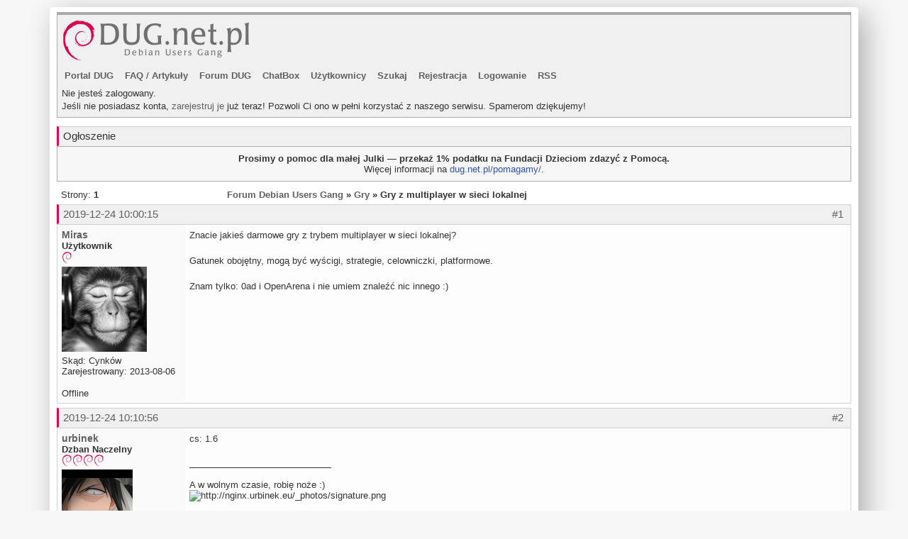

--- FILE ---
content_type: text/html; charset=UTF-8
request_url: https://forum.dug.net.pl/viewtopic.php?pid=334846
body_size: 9979
content:
<!DOCTYPE html PUBLIC "-//W3C//DTD XHTML 1.0 Strict//EN" "http://www.w3.org/TR/xhtml1/DTD/xhtml1-strict.dtd">
<html xmlns="http://www.w3.org/1999/xhtml" dir="ltr">
<head>
    
    <meta name="viewport" content="width=device-width, initial-scale=1, shrink-to-fit=no">

    <meta http-equiv="expires" content="0">
    <meta http-equiv="cache-control" content="no-store, no-cache, must-revalidate">
    <meta http-equiv="cache-control" content="post-check=0, pre-check=0">
    <meta http-equiv="pragma" content="no-cache">

    <link rel="stylesheet" href="/assets/bs/css/bootstrap.min.css" integrity="sha384-ggOyR0iXCbMQv3Xipma34MD+dH/1fQ784/j6cY/iJTQUOhcWr7x9JvoRxT2MZw1T" crossorigin="anonymous">
    <script src="/assets/jquery/jquery-3.3.1.min.js" crossorigin="anonymous"></script>
    <script src="/assets/popper/popper.min.js"  crossorigin="anonymous"></script>
    <script src="/assets/bs/js/bootstrap.min.js" crossorigin="anonymous"></script>
    <link title="RSS" href="/rss.php" type="application/rss+xml" rel="alternate" />
    <link rel="shortcut icon" href="/favicon.ico" type="image/x-icon" />
    <meta http-equiv="Content-Type" content="text/html; charset=utf-8" />


<title>Gry z multiplayer w sieci lokalnej - Forum Debian Users Gang</title>

<!-- Google tag (gtag.js) -->
<script async src="https://www.googletagmanager.com/gtag/js?id=G-V779Q24G08"></script>
<script>
  window.dataLayer = window.dataLayer || [];
  function gtag(){dataLayer.push(arguments);}
  gtag('js', new Date());

  gtag('config', 'G-V779Q24G08');
</script>

<link rel="stylesheet" type="text/css" href="style/dug.css" />


<script type="text/javascript" src="/include/lib/js/markread.js"></script>


</head>
<body>
<div class="container main">
<div id="punwrap" class="punwrap">
<div id="punviewtopic" class="pun">

<div id="brdheader" class="block">
	<div class="box">
		<div id="brdtitle" class="inbox">
			<a style="text-decoration: none" href="index.php" title="Forum Debian Users Gang"><h1><span>Forum Debian Users Gang</span></h1></a>
			<a style="text-decoration: none" href="index.php" title="Forum Debian Users Gang"><p><span>Polskie forum dyskusyjne miłośników dystrybucji Debian GNU/Linux</span></p></a>
		</div>
		<div id="brdmenu" class="inbox">
			<ul>
				<li id="navextra1"><a href="https://dug.net.pl/" title="Debian Users Gang - Polski portal Debiana">Portal DUG</a></li>
				<li id="navextra2"><a href="https://dug.net.pl/faq/" title="Debian Users Gang - krótkie porady">FAQ</a> / <a href="https://dug.net.pl/artykuly/" title="Debian Users Gang - Dďż˝uďż˝sze artykuďż˝y">Artykuły</a></li>
				<li id="navindex"><a href="index.php">Forum DUG</a></li>
				<li id="navextra3"><a href="https://forum.dug.net.pl/chatbox.php">ChatBox</a></li>
				<li id="navuserlist"><a href="userlist.php">Użytkownicy</a></li>
				<li id="navsearch"><a href="search.php">Szukaj</a></li>
				<li id="navregister"><a href="register.php">Rejestracja</a></li>
				<li id="navlogin"><a href="login.php">Logowanie</a></li>
				<li id="navextra4"><a href="https://forum.dug.net.pl/rss.php">RSS</a></li>
			</ul>
		</div>
		<div id="brdwelcome" class="inbox">
			<p>Nie jesteś zalogowany.<br />Jeśli nie posiadasz konta, <a href="/register.php">zarejestruj je</a> już teraz! Pozwoli Ci ono w pełni korzystać z naszego serwisu. Spamerom dziękujemy!</p>
		</div>
	</div>
</div>
		
<div id="announce" class="block">
	<h2><span>Ogłoszenie</span></h2>
	<div class="box">
		<div class="inbox">
			<div><p style="text-align: center"><strong>Prosimy o pomoc dla małej Julki &mdash; przekaż 1% podatku na Fundacji Dzieciom zdazyć z Pomocą.</strong><br />Więcej informacji na <a href="https://dug.net.pl/pomagamy/">dug.net.pl/pomagamy/</a>.</p></div>
		</div>
	</div>
</div>

<div class="linkst">
	<div class="inbox">
		<p class="pagelink conl">Strony: <strong>1</strong></p>
		<p class="postlink conr">&nbsp;</p>
		<ul><li><a href="index.php">Forum Debian Users Gang</a></li><li>&nbsp;&raquo;&nbsp;<a href="viewforum.php?id=17">Gry</a></li><li>&nbsp;&raquo;&nbsp;Gry z multiplayer w sieci lokalnej</li></ul>
		<div class="clearer"></div>
	</div>
</div>

<div id="p326251" class="blockpost rowodd firstpost">
	
	<h2> <span><span class="conr">#1&nbsp;
	
	</span><a href="viewtopic.php?pid=326251#p326251">2019-12-24 10:00:15</a></span></h2>
	
	<div class="d-sm-none">
	<h2>
	    &nbsp; <strong><a href="profile.php?id=10063">Miras</a></strong> - <img src="/img/pip.png" class="wirek" alt="" /> Użytkownik</strong>
	</h2>
	</div>

	<div class="box">
		<div class="inbox">
			<div class="postleft d-none d-sm-block">
				<dl>
					<dt><strong><a href="profile.php?id=10063">Miras</a></strong></dt>
					<dd class="usertitle"><strong>Użytkownik</strong></dd>
					<dd class="usertitle"><img src="/img/pip.png" class="wirek" alt="" /></dd>
					<dd class="postavatar"><img src="img/avatars/10063.jpg" width="120" height="120" alt="" /></dd>
					<dd>Skąd: Cynków</dd>
					<dd>Zarejestrowany: 2013-08-06</dd>
				</dl>
			</div>
			<div class="postright">
				<h3>Gry z multiplayer w sieci lokalnej</h3>
				<div class="postmsg">
					<p>Znacie jakieś darmowe gry z trybem multiplayer w sieci lokalnej? <br /><br />Gatunek obojętny, mogą być wyścigi, strategie, celowniczki, platformowe.<br /><br />Znam tylko: 0ad i OpenArena i nie umiem znaleźć nic innego :)</p>
				</div>
			</div>
			<div class="clearer"></div>
			<div class="postfootleft"><p>Offline</p></div>
			<div class="postfootright"><div>&nbsp;</div></div>
		</div>
	</div>
</div>

<div id="p326252" class="blockpost roweven">
	
	<h2> <span><span class="conr">#2&nbsp;
	
	</span><a href="viewtopic.php?pid=326252#p326252">2019-12-24 10:10:56</a></span></h2>
	
	<div class="d-sm-none">
	<h2>
	    &nbsp; <strong><a href="profile.php?id=4215">urbinek</a></strong> - <img src="/img/pip.png" class="wirek" alt="" /><img src="/img/pip.png" class="wirek" alt="" /><img src="/img/pip.png" class="wirek" alt="" /><img src="/img/pip.png" class="wirek" alt="" /> Dzban Naczelny</strong>
	</h2>
	</div>

	<div class="box">
		<div class="inbox">
			<div class="postleft d-none d-sm-block">
				<dl>
					<dt><strong><a href="profile.php?id=4215">urbinek</a></strong></dt>
					<dd class="usertitle"><strong>Dzban Naczelny</strong></dd>
					<dd class="usertitle"><img src="/img/pip.png" class="wirek" alt="" /><img src="/img/pip.png" class="wirek" alt="" /><img src="/img/pip.png" class="wirek" alt="" /><img src="/img/pip.png" class="wirek" alt="" /></dd>
					<dd class="postavatar"><img src="img/avatars/4215.jpg" width="100" height="100" alt="" /></dd>
					<dd>Skąd: Sosnowiec</dd>
					<dd>Zarejestrowany: 2009-10-01</dd>
					<dd class="usercontacts"><a href= "http://urbinek.eu" target="_blank">Serwis</a></dd>
				</dl>
			</div>
			<div class="postright">
				<h3> Re: Gry z multiplayer w sieci lokalnej</h3>
				<div class="postmsg">
					<p>cs: 1.6</p>
				</div>
				<div class="postsignature"><hr />A w wolnym czasie, robię noże :)<br /><img class="sigimage" src="http://nginx.urbinek.eu/_photos/signature.png" alt="http://nginx.urbinek.eu/_photos/signature.png" /></div>
			</div>
			<div class="clearer"></div>
			<div class="postfootleft"><p>Offline</p></div>
			<div class="postfootright"><div>&nbsp;</div></div>
		</div>
	</div>
</div>

<div id="p326254" class="blockpost rowodd">
	
	<h2> <span><span class="conr">#3&nbsp;
	
	</span><a href="viewtopic.php?pid=326254#p326254">2019-12-24 13:34:46</a></span></h2>
	
	<div class="d-sm-none">
	<h2>
	    &nbsp; <strong><a href="profile.php?id=2944">Jacekalex</a></strong> - <img src="/img/pip.png" class="wirek" alt="" /><img src="/img/pip.png" class="wirek" alt="" /><img src="/img/pip.png" class="wirek" alt="" /><img src="/img/pip.png" class="wirek" alt="" /><img src="/img/pip.png" class="wirek" alt="" /><img src="/img/pip.png" class="wirek" alt="" /><img src="/img/pip.png" class="wirek" alt="" /><img src="/img/pip.png" class="wirek" alt="" /> Podobno człowiek...;)</strong>
	</h2>
	</div>

	<div class="box">
		<div class="inbox">
			<div class="postleft d-none d-sm-block">
				<dl>
					<dt><strong><a href="profile.php?id=2944">Jacekalex</a></strong></dt>
					<dd class="usertitle"><strong>Podobno człowiek...;)</strong></dd>
					<dd class="usertitle"><img src="/img/pip.png" class="wirek" alt="" /><img src="/img/pip.png" class="wirek" alt="" /><img src="/img/pip.png" class="wirek" alt="" /><img src="/img/pip.png" class="wirek" alt="" /><img src="/img/pip.png" class="wirek" alt="" /><img src="/img/pip.png" class="wirek" alt="" /><img src="/img/pip.png" class="wirek" alt="" /><img src="/img/pip.png" class="wirek" alt="" /></dd>
					<dd class="postavatar"><img src="img/avatars/2944.jpg" width="101" height="120" alt="" /></dd>
					<dd>Skąd: /dev/random</dd>
					<dd>Zarejestrowany: 2008-01-07</dd>
				</dl>
			</div>
			<div class="postright">
				<h3> Re: Gry z multiplayer w sieci lokalnej</h3>
				<div class="postmsg">
					<p>Quake 3 i 4 też po sieci latają.<br /><br />Instalatory na Linuxa są, tylko trzeba oryginalne CD/DVD trafić, ale to nie majątek.<br /><br />Q4:<br /><a href= "http://zerowing.idsoftware.com/linux/quake4/Quake4FrontPage/" target="_blank">http://zerowing.idsoftware.com/linux/quake4/Quake4FrontPage/</a></p>
					<p class="postedit" style="font-size: 0.9em"><em>Ostatnio edytowany przez Jacekalex (2019-12-24 13:37:02)</em></p>
				</div>
				<div class="postsignature"><hr />W demokracji każdy naród ma taką władzę, na jaką zasługuje ;)<br />Si vis pacem&nbsp; para bellum&nbsp; ;)&nbsp; &nbsp; &nbsp; &nbsp;|&nbsp; &nbsp; &nbsp; &nbsp;Pozdrawiam :)</div>
			</div>
			<div class="clearer"></div>
			<div class="postfootleft"><p>Offline</p></div>
			<div class="postfootright"><div>&nbsp;</div></div>
		</div>
	</div>
</div>

<div id="p326255" class="blockpost roweven">
	
	<h2> <span><span class="conr">#4&nbsp;
	
	</span><a href="viewtopic.php?pid=326255#p326255">2019-12-24 14:48:56</a></span></h2>
	
	<div class="d-sm-none">
	<h2>
	    &nbsp; <strong><a href="profile.php?id=4605">skullman</a></strong> - <img src="/img/pip.png" class="wirek" alt="" /><img src="/img/pip.png" class="wirek" alt="" /><img src="/img/pip.png" class="wirek" alt="" /> Użytkownik</strong>
	</h2>
	</div>

	<div class="box">
		<div class="inbox">
			<div class="postleft d-none d-sm-block">
				<dl>
					<dt><strong><a href="profile.php?id=4605">skullman</a></strong></dt>
					<dd class="usertitle"><strong>Użytkownik</strong></dd>
					<dd class="usertitle"><img src="/img/pip.png" class="wirek" alt="" /><img src="/img/pip.png" class="wirek" alt="" /><img src="/img/pip.png" class="wirek" alt="" /></dd>
					<dd class="postavatar"></dd>
					<dd>Zarejestrowany: 2010-04-08</dd>
				</dl>
			</div>
			<div class="postright">
				<h3> Re: Gry z multiplayer w sieci lokalnej</h3>
				<div class="postmsg">
					<p>Ale to mają być gry na linuksa czy w ogóle coś darmowego do LAN.<br /><br />Na podobnej zasadzie jak podał Jacekalex jest jeszcze Doom 3, też można płytkę wyrwać za grosze a instalator na linuksa jest, UT2004 to samo. Z nowszych tytułów to nawet z niedarmowych na windowsa nie ma za bardzo nic po LANie.</p>
				</div>
			</div>
			<div class="clearer"></div>
			<div class="postfootleft"><p>Offline</p></div>
			<div class="postfootright"><div>&nbsp;</div></div>
		</div>
	</div>
</div>

<div id="p326263" class="blockpost rowodd">
	
	<h2> <span><span class="conr">#5&nbsp;
	
	</span><a href="viewtopic.php?pid=326263#p326263">2019-12-25 01:44:12</a></span></h2>
	
	<div class="d-sm-none">
	<h2>
	    &nbsp; <strong><a href="profile.php?id=11754">hi</a></strong> - <img src="/img/pip.png" class="wirek" alt="" /><img src="/img/pip.png" class="wirek" alt="" /><img src="/img/pip.png" class="wirek" alt="" /> Zbanowany</strong>
	</h2>
	</div>

	<div class="box">
		<div class="inbox">
			<div class="postleft d-none d-sm-block">
				<dl>
					<dt><strong><a href="profile.php?id=11754">hi</a></strong></dt>
					<dd class="usertitle"><strong>Zbanowany</strong></dd>
					<dd class="usertitle"><img src="/img/pip.png" class="wirek" alt="" /><img src="/img/pip.png" class="wirek" alt="" /><img src="/img/pip.png" class="wirek" alt="" /></dd>
					<dd class="postavatar"><img src="img/avatars/11754.jpg" width="110" height="119" alt="" /></dd>
					<dd>Zarejestrowany: 2016-03-24</dd>
				</dl>
			</div>
			<div class="postright">
				<h3> Re: Gry z multiplayer w sieci lokalnej</h3>
				<div class="postmsg">
					<p><strong>urbinek</strong> cs1.6 nie jest darmowy! Nigdy nie był (<a href= "https://store.steampowered.com/app/10/CounterStrike/?l=polish" target="_blank">klient</a>) <br /><br />tu masz przykładowy <a href= "https://forum.dug.net.pl/viewtopic.php?id=30433">serwer</a> <br /><br /><strong>Miras</strong> <a href= "https://store.steampowered.com/app/440/Team_Fortress_2/?l=polish" target="_blank">tf2</a><br />najlepsza drużynówka fpp po cs'ie<br /><br />polecę bądź co bądź płatnego <a href= "https://www.gog.com/game/quake_iii_gold" target="_blank">q3a</a>, którego dorwiesz za grosze na gogu czy steamie (ok 50zł a jak trafisz to 1/4 tej sumy)<br /><br />oczywiście wszystko <strong>native linux ready</strong> wraz z <a href= "https://forum.dug.net.pl/viewtopic.php?id=30777">q3a</a><br /><br />btw1. jeżeli po lokalu to tylko cs1.6 i q3a&nbsp; :)<br /><br /><strong>btw2</strong>. zapomniałem o odpowiedniku/konkurencji q3a:<br /><a href= "https://www.gog.com/game/unreal_tournament_goty" target="_blank">unreal tournament</a><br /><br />też świetny tytuł, niestety nie ma natywki na linuksa ale na <strong>winie</strong> działa bez żadnych problemów.<br /><br />Podsumowując te gry są dzisiaj tak tanie i tak grywalne pomimo upływu lat, że nie warto szukać na siłę czegoś free to play, tylko wydać te kilka groszy i świetnie się bawić. Za komplet: <strong>cs1.6</strong>, <strong>q3a</strong>, <strong>ut</strong> zapłacisz ok 20zł (coroczne świąteczne promo na gogu i steamie) w normalnych cenach to też nie jest jakiś duży wydatek bo w 100zł spokojnie się zamieścisz.<br /><br /></p><blockquote><div class="incqbox"><h4>skullman napisał(-a):</h4><p>Z nowszych tytułów to nawet z niedarmowych na windowsa nie ma za bardzo nic po LANie.</p></div></blockquote><p>bzdura:<br /><a href= "https://store.steampowered.com/app/238960/Path_of_Exile/" target="_blank">https://store.steampowered.com/app/238960/Path_of_Exile/</a><br /><a href= "https://store.steampowered.com/app/444200/World_of_Tanks_Blitz/" target="_blank">https://store.steampowered.com/app/444200/World_of_Tanks_Blitz/</a><br /><br />ps. wyżej wymienione giery odpalają na <a href= "https://www.protondb.com/" target="_blank">protonie</a> aczkolwiek nie wiem jak z wydajnością i ewentualnymi bugami bo nie gram w te tytuły</p>
					<p class="postedit" style="font-size: 0.9em"><em>Ostatnio edytowany przez hi (2019-12-25 22:54:02)</em></p>
				</div>
				<div class="postsignature"><hr />&quot;Są drogi, którymi nie należy podążać, armie, których nie należy atakować, fortece, których nie należy oblegać, terytoria, o które nie należy walczyć, zarządzenia, których nie należy wykonywać&quot; Sun Tzu</div>
			</div>
			<div class="clearer"></div>
			<div class="postfootleft"><p>Offline</p></div>
			<div class="postfootright"><div>&nbsp;</div></div>
		</div>
	</div>
</div>

<div id="p326414" class="blockpost roweven">
	
	<h2> <span><span class="conr">#6&nbsp;
	
	</span><a href="viewtopic.php?pid=326414#p326414">2019-12-29 09:47:40</a></span></h2>
	
	<div class="d-sm-none">
	<h2>
	    &nbsp; <strong><a href="profile.php?id=10063">Miras</a></strong> - <img src="/img/pip.png" class="wirek" alt="" /> Użytkownik</strong>
	</h2>
	</div>

	<div class="box">
		<div class="inbox">
			<div class="postleft d-none d-sm-block">
				<dl>
					<dt><strong><a href="profile.php?id=10063">Miras</a></strong></dt>
					<dd class="usertitle"><strong>Użytkownik</strong></dd>
					<dd class="usertitle"><img src="/img/pip.png" class="wirek" alt="" /></dd>
					<dd class="postavatar"><img src="img/avatars/10063.jpg" width="120" height="120" alt="" /></dd>
					<dd>Skąd: Cynków</dd>
					<dd>Zarejestrowany: 2013-08-06</dd>
				</dl>
			</div>
			<div class="postright">
				<h3> Re: Gry z multiplayer w sieci lokalnej</h3>
				<div class="postmsg">
					<p>Dziękuję za te super tytuły. W kategorii FPS jest w co pograć.<br /><br />A czy coś po za FPS możecie polecić lub coś bez krwi i flaków :D<br /><br />Od siebie polecam:<br /><br />SuperTuxKart - od ponad pół roku jest dostępna z trybem LAN oraz internet<br />Bomberclone - LAN</p>
				</div>
			</div>
			<div class="clearer"></div>
			<div class="postfootleft"><p>Offline</p></div>
			<div class="postfootright"><div>&nbsp;</div></div>
		</div>
	</div>
</div>

<div id="p326469" class="blockpost rowodd">
	
	<h2> <span><span class="conr">#7&nbsp;
	
	</span><a href="viewtopic.php?pid=326469#p326469">2019-12-31 14:57:21</a></span></h2>
	
	<div class="d-sm-none">
	<h2>
	    &nbsp; <strong><a href="profile.php?id=11184">wikingagressor</a></strong> - <img src="/img/pip.png" class="wirek" alt="" /><img src="/img/pip.png" class="wirek" alt="" /> Użytkownik</strong>
	</h2>
	</div>

	<div class="box">
		<div class="inbox">
			<div class="postleft d-none d-sm-block">
				<dl>
					<dt><strong><a href="profile.php?id=11184">wikingagressor</a></strong></dt>
					<dd class="usertitle"><strong>Użytkownik</strong></dd>
					<dd class="usertitle"><img src="/img/pip.png" class="wirek" alt="" /><img src="/img/pip.png" class="wirek" alt="" /></dd>
					<dd class="postavatar"></dd>
					<dd>Skąd: Józefów k.Błonia, mazowieck</dd>
					<dd>Zarejestrowany: 2015-02-03</dd>
				</dl>
			</div>
			<div class="postright">
				<h3> Re: Gry z multiplayer w sieci lokalnej</h3>
				<div class="postmsg">
					<blockquote><div class="incqbox"><h4>Miras napisał(-a):</h4><p>Dziękuję za te super tytuły. W kategorii FPS jest w co pograć.<br /><br />A czy coś po za FPS możecie polecić lub coś bez krwi i flaków :D<br /><br />Od siebie polecam:<br /><br />SuperTuxKart - od ponad pół roku jest dostępna z trybem LAN oraz internet<br />Bomberclone - LAN</p></div></blockquote><p>Jak chcesz cos strategicznego po lanie, to moze FreeCiv, FreeCol albo FreeOrion?<br />Dodatkowo jak chcesz RTSa, to moze <a href= "https://www.openra.net/" target="_blank">OpenRA</a> ?</p>
				</div>
				<div class="postsignature"><hr />Peace, Love and Debian for the World!!!</div>
			</div>
			<div class="clearer"></div>
			<div class="postfootleft"><p>Offline</p></div>
			<div class="postfootright"><div>&nbsp;</div></div>
		</div>
	</div>
</div>

<div id="p327063" class="blockpost roweven">
	
	<h2> <span><span class="conr">#8&nbsp;
	
	</span><a href="viewtopic.php?pid=327063#p327063">2020-02-02 11:15:29</a></span></h2>
	
	<div class="d-sm-none">
	<h2>
	    &nbsp; <strong><a href="profile.php?id=10063">Miras</a></strong> - <img src="/img/pip.png" class="wirek" alt="" /> Użytkownik</strong>
	</h2>
	</div>

	<div class="box">
		<div class="inbox">
			<div class="postleft d-none d-sm-block">
				<dl>
					<dt><strong><a href="profile.php?id=10063">Miras</a></strong></dt>
					<dd class="usertitle"><strong>Użytkownik</strong></dd>
					<dd class="usertitle"><img src="/img/pip.png" class="wirek" alt="" /></dd>
					<dd class="postavatar"><img src="img/avatars/10063.jpg" width="120" height="120" alt="" /></dd>
					<dd>Skąd: Cynków</dd>
					<dd>Zarejestrowany: 2013-08-06</dd>
				</dl>
			</div>
			<div class="postright">
				<h3> Re: Gry z multiplayer w sieci lokalnej</h3>
				<div class="postmsg">
					<blockquote><div class="incqbox"><h4>wikingagressor napisał(-a):</h4><p>Dodatkowo jak chcesz RTSa, to moze <a href= "https://www.openra.net/" target="_blank">OpenRA</a> ?</p></div></blockquote><p>Dziękuję, przypomniały mi się beztroskie i nieświadome czasy win95, kiedy najpierw stawialiśmy monitory tyłem do siebie i graliśmy w nią po RS232, a potem już w swoich pokojach po koncentryku :)</p>
				</div>
			</div>
			<div class="clearer"></div>
			<div class="postfootleft"><p>Offline</p></div>
			<div class="postfootright"><div>&nbsp;</div></div>
		</div>
	</div>
</div>

<div id="p327085" class="blockpost rowodd">
	
	<h2> <span><span class="conr">#9&nbsp;
	
	</span><a href="viewtopic.php?pid=327085#p327085">2020-02-04 00:02:34</a></span></h2>
	
	<div class="d-sm-none">
	<h2>
	    &nbsp; <strong><a href="profile.php?id=8591">jawojx</a></strong> - <img src="/img/pip.png" class="wirek" alt="" /><img src="/img/pip.png" class="wirek" alt="" /><img src="/img/pip.png" class="wirek" alt="" /> Użytkownik</strong>
	</h2>
	</div>

	<div class="box">
		<div class="inbox">
			<div class="postleft d-none d-sm-block">
				<dl>
					<dt><strong><a href="profile.php?id=8591">jawojx</a></strong></dt>
					<dd class="usertitle"><strong>Użytkownik</strong></dd>
					<dd class="usertitle"><img src="/img/pip.png" class="wirek" alt="" /><img src="/img/pip.png" class="wirek" alt="" /><img src="/img/pip.png" class="wirek" alt="" /></dd>
					<dd class="postavatar"></dd>
					<dd>Zarejestrowany: 2012-10-11</dd>
				</dl>
			</div>
			<div class="postright">
				<h3> Re: Gry z multiplayer w sieci lokalnej</h3>
				<div class="postmsg">
					<blockquote><div class="incqbox"><h4>Miras napisał(-a):</h4><p>Znacie jakieś darmowe gry z trybem multiplayer w sieci lokalnej?</p></div></blockquote><p>Trudno mnie nazwać graczem, czy znawcą tematu, ale robiłem około 11/12 lat temu dla swoich znajomych, a w zasadzie dla ich dzieci (była tam załoga i atmosfera do grania), Debiany z grami (niektóre live, bo mamy laptop miał być nienaruszony, a czasami się przydawał). Chodziło by grali miedzy sobą lokalnie (czasami z tatą, czasami z kolegami), ale nie na serwerach z dorosłymi graczami, tak wtedy chcieli rodzice. <br /><br />Przygotowując to sporo znalazłem gier posiadających swoje serwery, które możesz uruchomić lokalnie, było tego naprawdę dużo (natywne, nie przez wine). Jak jesteś dalej zainteresowany to mogę to sprawdzić, może coś jeszcze zostało u nich, a może ja mam gdzieś spis jakiś (pewnie coś takiego miałem). Jedyne co pamiętam, oprócz tych które tu już wspomniano, to te parę gier (to są wszystkie gry z własnym serwerem do uruchomienia, tak jak chciałeś, niektóre są w repozytoriach).<br /><br />Gry planszowe, szachy i warcaby i pseudo planszowe, na przykład typowe <a href= "https://kde.org/applications/games/org.kde.knavalbattle" target="_blank">&quot;w statki&quot;</a>.<br /><br /> <a href= "https://www.rigsofrods.org/" target="_blank">RoR rigsofrods</a> niby symulator/model uszkodzeń i zachowań maszyn, ale można <a href= "https://forum.rigsofrods.org/resources/" target="_blank">pobrać różne rzeczy/pojazdy</a> i zrobić własny plac budowlany. Ma serwer osobno, ale pewnie łatwo uruchomić.<br /><br />Bardzo im się podobał gra z rewolwerowcami (a wygląda tak sobie i starawo, ale grywalność może niezła) <a href= "https://www.smokin-guns.org/" target="_blank">SmokinGuns</a>.<br /><br /><a href= "https://www.indiedb.com/games/world-of-padman" target="_blank">World-of-padman</a> strzelanka chyba piłeczkami, dla dzieci, bezkrwawa.<br /><br />Czołgi <a href= "http://www.zeroballistics.com/" target="_blank">ZeroBallistics</a>, dwie drużyny walczą na małym terenie (można razem przeciwko botom na własnym serwerze), wtedy nówka, ale i dzisiaj ma niezłą grafikę.<br /><br />2D zabawna strzelanka <a href= "https://www.google.com/search?q=warmux+linux&amp;tbm=isch&amp;source=univ&amp;client=firefox-b-e&amp;sa=X&amp;ved=2ahUKEwjfrPmpgrTnAhXksIsKHfiMCy8QiR56BAgJEBA" target="_blank">Warmux podgląd jak wygląda</a>, jest w repozytorium serwer jest warmux-servers.<br /><br />Klimat II Wojny Światowej, otwarta od lat, wtedy jeszcze własnościowa, ale darmowa gra <a href= "https://www.etlegacy.com/download" target="_blank">Enemy-Territory</a><br /><br />Symulator lotów <a href= "https://www.flightgear.org/" target="_blank">FlightGear</a>, ja tylko spróbowałem latać Cessną wystartowałem, latałem i nie udało mi się wylądować, ale to była tylko próba gry, działało i tyle.<br /><br />Wszystkie mają własne serwery i ja byłem zaskoczony, że tyle tego było (były też wyścigi, jakieś koleje, ale nie pamiętam teraz nazw), to fragmencik jaki sobie przypomniałem (nie pamiętałem, a przypomniałem :), chłopaki z tatą mieli zabawę przez parę lat. I tak jak pisałem, jak jesteś dalej zainteresowany, to mogę popytać ich, a i sam poszukam po starych dyskach, czy płytach.<br /><br />Edycja: Nie wiem jakim cudem, ale był błąd w adresie <a href= "https://www.etlegacy.com/download" target="_blank">Enemy-Territory-legacy</a>, poprawiłem.</p>
					<p class="postedit" style="font-size: 0.9em"><em>Ostatnio edytowany przez jawojx (2020-03-03 18:16:41)</em></p>
				</div>
			</div>
			<div class="clearer"></div>
			<div class="postfootleft"><p>Offline</p></div>
			<div class="postfootright"><div>&nbsp;</div></div>
		</div>
	</div>
</div>

<div id="p327332" class="blockpost roweven">
	
	<h2> <span><span class="conr">#10&nbsp;
	
	</span><a href="viewtopic.php?pid=327332#p327332">2020-02-24 20:49:21</a></span></h2>
	
	<div class="d-sm-none">
	<h2>
	    &nbsp; <strong><a href="profile.php?id=10063">Miras</a></strong> - <img src="/img/pip.png" class="wirek" alt="" /> Użytkownik</strong>
	</h2>
	</div>

	<div class="box">
		<div class="inbox">
			<div class="postleft d-none d-sm-block">
				<dl>
					<dt><strong><a href="profile.php?id=10063">Miras</a></strong></dt>
					<dd class="usertitle"><strong>Użytkownik</strong></dd>
					<dd class="usertitle"><img src="/img/pip.png" class="wirek" alt="" /></dd>
					<dd class="postavatar"><img src="img/avatars/10063.jpg" width="120" height="120" alt="" /></dd>
					<dd>Skąd: Cynków</dd>
					<dd>Zarejestrowany: 2013-08-06</dd>
				</dl>
			</div>
			<div class="postright">
				<h3> Re: Gry z multiplayer w sieci lokalnej</h3>
				<div class="postmsg">
					<blockquote><div class="incqbox"><h4>jawojx napisał(-a):</h4><p>Trudno mnie nazwać graczem..........a i sam poszukam po starych dyskach, czy płytach.</p></div></blockquote><p>Tak, u mnie podobna sytuacja. Największą frajdą jest ustrzelenie taty więc często muszę się dołączać :) Z przyjemnością przejrzę co zaproponowałeś i to co znajdziesz :)</p>
				</div>
			</div>
			<div class="clearer"></div>
			<div class="postfootleft"><p>Offline</p></div>
			<div class="postfootright"><div>&nbsp;</div></div>
		</div>
	</div>
</div>

<div id="p327365" class="blockpost rowodd">
	
	<h2> <span><span class="conr">#11&nbsp;
	
	</span><a href="viewtopic.php?pid=327365#p327365">2020-02-27 23:37:52</a></span></h2>
	
	<div class="d-sm-none">
	<h2>
	    &nbsp; <strong><a href="profile.php?id=8591">jawojx</a></strong> - <img src="/img/pip.png" class="wirek" alt="" /><img src="/img/pip.png" class="wirek" alt="" /><img src="/img/pip.png" class="wirek" alt="" /> Użytkownik</strong>
	</h2>
	</div>

	<div class="box">
		<div class="inbox">
			<div class="postleft d-none d-sm-block">
				<dl>
					<dt><strong><a href="profile.php?id=8591">jawojx</a></strong></dt>
					<dd class="usertitle"><strong>Użytkownik</strong></dd>
					<dd class="usertitle"><img src="/img/pip.png" class="wirek" alt="" /><img src="/img/pip.png" class="wirek" alt="" /><img src="/img/pip.png" class="wirek" alt="" /></dd>
					<dd class="postavatar"></dd>
					<dd>Zarejestrowany: 2012-10-11</dd>
				</dl>
			</div>
			<div class="postright">
				<h3> Re: Gry z multiplayer w sieci lokalnej</h3>
				<div class="postmsg">
					<p>Udało się zebrać tę listę z grami multiplayer, które mają własny serwer i są natywne na Linuksa (ponad 90% to open-source). Część dostałem, a i znalazłem też listę na starym dysku (pewnie są też na innych, ale czasu brak), datowaną na 12 listopad 2010 roku, trochę stare (a była to chyba ostatnia partia i najnowsza, bo mało było na niej już), ale razem udało się uzbierać trochę pozycji. To nie są wszystkie, sam kojarzę że paru tu brakuje (zatarło się), tylko że ja to &quot;widzę&quot;, a nie pamiętam nazw. <br /><br />Na końcu listy dodałem adresy stron z grami na Linuksa, które wykorzystałem do linkowania opisu gier. Tam też pewnie możesz znaleźć inne gry (nowsze), może się przyda. Nie wiem, czy je dobrze podzieliłem na grupy i opisałem (wspominałem, nie bardzo się na tym znam), ale chciałem to jakoś uporządkować.<br /><br /><strong>Ze znacznikiem *</strong> są w repozytoriach Debiana.<br /><br /><strong>Gry wieloosobowe (multiplayer) z własnym serwerem, natywne na Linuksa.</strong><br /><br />To już podane wcześniej (ale były na tej liście, czyli wykorzystywane w tych Debian-ach, dla tamtych dzieci)<br /><br /><a href= "https://play0ad.com/" target="_blank">*0ad</a><br /><a href= "https://wiki.debian.org/Games/OpenArena?highlight=%28%5CbCategoryGameFPS%5Cb%29" target="_blank">*OpenArena</a><br /><a href= "https://wiki.debian.org/Games/Supertuxkart?highlight=%28%5CbCategoryGameSportRacing%5Cb%29" target="_blank">*SuperTuxKart</a><br /><br />lub wspomniane przeze mnie. <br /><br /><a href= "https://kde.org/applications/games/org.kde.knavalbattle" target="_blank">&quot;w statki&quot;.</a><br /><a href= "https://www.rigsofrods.org/" target="_blank">RoR rigsofrods</a><br /><a href= "https://www.smokin-guns.org/" target="_blank">SmokinGuns.</a><br /><a href= "https://www.indiedb.com/games/world-of-padman" target="_blank">World-of-padman</a><br /><a href= "http://www.zeroballistics.com/" target="_blank">ZeroBallistics,</a><br /><a href= "https://www.google.com/search?q=warmux+linux&amp;tbm=isch&amp;source=univ&amp;client=firefox-b-e&amp;sa=X&amp;ved=2ahUKEwjfrPmpgrTnAhXksIsKHfiMCy8QiR56BAgJEBA" target="_blank">Warmux</a><br /><a href= "https://www.etlegacy.com/download" target="_blank">Enemy-Territory-legacy</a><br /><a href= "https://www.flightgear.org/" target="_blank">FlightGear</a><br /><br />Pozostałe: ----------------------------------------------<br />Różne.<br /><br /><a href= "https://www.teeworlds.com/" target="_blank">*teeworlds i teeworlds-server</a><br /><a href= "http://btanks.sourceforge.net/blog/" target="_blank">*btanks</a><br /><a href= "https://www.cs2d.com/download.php" target="_blank">cs2d&nbsp; (bez steam-a pobrać)</a><br /><a href= "https://sourceforge.net/projects/bjs/#screenshots" target="_blank">Battle Just Started</a><br /><a href= "http://www.scorched3d.co.uk/" target="_blank">*scorched3d</a><br /><a href= "https://www.youtube.com/watch?v=E0QQ9JuclxE" target="_blank">*snowballz</a><br /><br />Przygodowa.<br /><br /><a href= "https://www.savagexr.com/download.html" target="_blank">Savagexr</a><br /><br />Strzelanki.<br /><br /><a href= "https://www.youtube.com/watch?v=PHGs4b0MiSU" target="_blank">Unreal Tournament 2004 (demo), powiedziano mi że, wpełni grywalne kilka map.</a> <a href= "https://sourceforge.net/projects/pg4l/files/Unreal%20Tournament%202004%20%28demo%29%203334-r1-x86.run/download" target="_blank">Link do pobrania</a><br /><a href= "http://www.truecombatelite.com/" target="_blank">TrueCombat:Elite</a><br /><a href= "https://www.urbanterror.info/home/" target="_blank">Urban Terror</a><br /><a href= "http://sauerbraten.org/" target="_blank">*sauerbraten sauerbraten-server</a><br /><a href= "https://wiki.debian.org/Games/BZFlag?highlight=%28%5CbCategoryGameFPS%5Cb%29" target="_blank">*BZFlag</a><br /><a href= "http://" target="_blank">*cube2 cube2-server cube2-data (starszy sauerbraten)</a><br /><a href= "https://assault.cubers.net/" target="_blank">*assaultcube</a><br /><a href= "https://www.redeclipse.net/" target="_blank">*redeclipse redeclipse-server</a><br /><a href= "http://red.planetarena.org/#screenshots" target="_blank">*alien-arena alien-arena-server</a><br /><a href= "https://sourceforge.net/projects/nexuiz/" target="_blank">*nexuiz nexuiz-server</a><br /><a href= "https://warsow.net/" target="_blank">warsow</a><br /><a href= "http://tremulous.net/" target="_blank">tremulous</a><br /><a href= "https://xonotic.org/media/" target="_blank">xonotic</a><br /><br />Strategiczne.<br /><br /><a href= "https://sourceforge.net/projects/kralovstvi/" target="_blank">8 Kingdoms</a><br /><a href= "https://www.youtube.com/watch?v=yoikziW0gf8" target="_blank">*SevenKingdoms (apt install 7kaa)</a><br /><a href= "https://wiki.debian.org/Games/netPanzer?highlight=%28%5CbCategoryGameStrategy%5Cb%29" target="_blank">*netPanzer</a><br /><a href= "https://wiki.debian.org/Games/Freeciv?highlight=%28%5CbCategoryGameStrategy%5Cb%29" target="_blank">*Freeciv</a><br /><a href= "http://www.freecol.org/" target="_blank">*FreeCol</a><br /><a href= "http://www.wesnoth.org/" target="_blank">*Battle for Wesnoth</a><br /><a href= "http://wz2100.net" target="_blank">*Warzone 2100</a><br /><a href= "http://dark-oberon.sourceforge.net/?page=documentation" target="_blank">dark-oberon</a><br /><a href= "http://unknown-horizons.org/" target="_blank">*unknown-horizons</a><br /><a href= "https://megaglest.org/" target="_blank">*megaglest</a><br /><a href= "https://wiki.debian.org/Games/TheBattleForWesnoth?highlight=%28%5CbCategoryGameStrategy%5Cb%29" target="_blank">*The Battle for Wesnoth</a><br /><a href= "https://www.openttd.org/screenshots.html" target="_blank">*OpenTTD</a><br /><br /><a href= "http://egoboo.sourceforge.net" target="_blank">Egoboo</a><br /><a href= "http://www.minetest.net" target="_blank">*Minetest</a><br /><br /><a href= "http://vegastrike.sourceforge.net/" target="_blank">*Vega Strike</a><br /><br />Wyścigi samochodowe.<br /><br /><a href= "https://wiki.debian.org/Games/Trigger?highlight=%28%5CbCategoryGameSportRacing%5Cb%29" target="_blank">*trigger-rally</a><br /><a href= "https://vdrift.net/" target="_blank">Vdrift</a><br /><a href= "http://stuntrally.tuxfamily.org/" target="_blank">stuntrally</a><br /><a href= "https://sourceforge.net/projects/dakar2011/" target="_blank">dakar2011</a><br /><a href= "http://torcs.sourceforge.net/" target="_blank">*Torcs</a><br /><a href= "http://speed-dreams.org/" target="_blank">speed-dreams</a><br /><a href= "https://rvgl.re-volt.io/#screenshots" target="_blank">re-volt</a><br /><a href= "http://maniadrive.raydium.org/" target="_blank">maniadrive</a><br /><a href= "http://www.racer.nl/" target="_blank">racer</a><br /><br /><br />Symulator pociągów. <br /><br /><a href= "https://openbve-project.net/" target="_blank">*openBVE</a><br /><br />Sportowe.<br /><br /><a href= "http://freetennis.sourceforge.net/" target="_blank">*freetennis</a><br /><a href= "http://cannonsmash.sourceforge.net/" target="_blank">*csmash</a><br /><br /><a href= "http://dangerdeep.sourceforge.net/gallery/" target="_blank">dangerdeep (chyba ma multiplayer)</a><br /><a href= "http://www.tinyandbig.com/" target="_blank">tinyandbig demo pobrać na dole dla Linuksa (paczka deb jest też), nie przechodzić na steam-a</a><br /><br />Linki:<br /><a href= "https://wiki.debian.org/Games/Links" target="_blank">https://wiki.debian.org/Games/Links</a><br /><a href= "https://wiki.debian.org/Game" target="_blank">https://wiki.debian.org/Game</a><br /><a href= "https://wiki.debian.org/Games/Suggested" target="_blank">https://wiki.debian.org/Games/Suggested</a><br /><a href= "https://sourceforge.net/projects/pg4l/files/" target="_blank">https://sourceforge.net/projects/pg4l/files/</a><br /><a href= "https://blends.debian.org/games" target="_blank">https://blends.debian.org/games</a><br /><a href= "https://libregamewiki.org/" target="_blank">https://libregamewiki.org/</a><br /><a href= "http://repo.openpandora.org" target="_blank">http://repo.openpandora.org</a><br /><a href= "https://itch.io/games/free/platform-linux/tag-racing" target="_blank">https://itch.io/games/free/platform-linux/tag-racing</a><br /><br />Nie multiplayer, fizyka w grach, może nie znasz.<br /><br /><a href= "https://www.youtube.com/watch?v=0H5g9VS0ENM" target="_blank">*phun</a><br /><a href= "https://www.stolk.org/stormbaancoureur/" target="_blank">*stormbaancoureur</a><br /><br />Może coś jeszcze znajdą, po instalacjach/komputerach z tamtych lat nic nie zostało. A ja powinienem mieć gdzieś te stare płyty live Debian-a z tymi grami, może.<br /><br /><strong>Uwaga edycja</strong>: Błąd w adresie <em>etlegacy</em>, tu prawidłowy <a href= "https://www.etlegacy.com" target="_blank">Enemy-Territory-legacy</a>, poprawiłem też w liście. Z <a href= "https://www.splashdamage.com/games/wolfenstein-enemy-territory/" target="_blank">poprzedniego adresu</a> też można pobrać, tylko że wersję 2.60b (tylko 32bity), a tu jest nowsza 2.76 (32 i 64bity). Doczytałem jeszcze na wiki etl, że do uruchomienia tej wersji 2.76 i tak potrzebujemy niektórych plików z 2.60b i musimy je skopiować. W ten sposób obydwa adresy są potrzebne i przez przypadek tak się stało.</p>
					<p class="postedit" style="font-size: 0.9em"><em>Ostatnio edytowany przez jawojx (2020-03-03 19:00:22)</em></p>
				</div>
			</div>
			<div class="clearer"></div>
			<div class="postfootleft"><p>Offline</p></div>
			<div class="postfootright"><div>&nbsp;</div></div>
		</div>
	</div>
</div>

<div id="p334846" class="blockpost roweven">
	
	<h2> <span><span class="conr">#12&nbsp;
	
	</span><a href="viewtopic.php?pid=334846#p334846">2023-08-30 08:49:59</a></span></h2>
	
	<div class="d-sm-none">
	<h2>
	    &nbsp; <strong><a href="profile.php?id=4399">Tor</a></strong> - <img src="/img/pip.png" class="wirek" alt="" /> Redaktor</strong>
	</h2>
	</div>

	<div class="box">
		<div class="inbox">
			<div class="postleft d-none d-sm-block">
				<dl>
					<dt><strong><a href="profile.php?id=4399">Tor</a></strong></dt>
					<dd class="usertitle"><strong>Redaktor</strong></dd>
					<dd class="usertitle"><img src="/img/pip.png" class="wirek" alt="" /></dd>
					<dd class="postavatar"><img src="img/avatars/4399.jpg" width="120" height="120" alt="" /></dd>
					<dd>Zarejestrowany: 2010-01-01</dd>
				</dl>
			</div>
			<div class="postright">
				<h3> Re: Gry z multiplayer w sieci lokalnej</h3>
				<div class="postmsg">
					<p>Co prawda nie darmowe, ale Baldur`s Gate 1 i 2 w wersji EE, IWD EE i Neverwinter Nights EE - są dostępne natywne wersje linuksowe i można grać po IP-kach. Bez problemu łączą się ze sobą wersje na Windows, Linux i Android.</p>
				</div>
			</div>
			<div class="clearer"></div>
			<div class="postfootleft"><p>Offline</p></div>
			<div class="postfootright"><div>&nbsp;</div></div>
		</div>
	</div>
</div>

<div class="postlinksb">
	<div class="inbox">
		<p class="postlink conr">&nbsp;</p>
		<p class="pagelink conl">Strony: <strong>1</strong></p>
		<ul><li><a href="index.php">Forum Debian Users Gang</a></li><li>&nbsp;&raquo;&nbsp;<a href="viewforum.php?id=17">Gry</a></li><li>&nbsp;&raquo;&nbsp;Gry z multiplayer w sieci lokalnej</li></ul>
		<div class="clearer"></div>
	</div>
</div>

<div id="brdfooter" class="block">
	<h2><span>Stopka forum</span></h2>
	<div class="box">
		<div class="inbox">

			<div class="conl">
				<form id="qjump" method="get" action="viewforum.php">
					<div><label>Skocz do
					<br /><select name="id" onchange="window.location=('viewforum.php?id='+this.options[this.selectedIndex].value)">
						<optgroup label="Debian Users Gang">
							<option value="1">Debian Users Gang</option>
							<option value="3">Luźne rozmówki</option>
							<option value="6">Ogłoszenia</option>
						</optgroup>
						<optgroup label="Wzajemna pomoc">
							<option value="16">Instalacja i podstawowa konfiguracja</option>
							<option value="4">Sieci i serwery</option>
							<option value="7">Software</option>
							<option value="5">Środowiska graficzne</option>
							<option value="19">Multimedia</option>
							<option value="8">Hardware</option>
							<option value="9">Elektronika i Programowanie</option>
							<option value="12">Kernel</option>
							<option value="17" selected="selected">Gry</option>
							<option value="20">Oprogramowanie oraz zagadnienia dotyczące dostępności</option>
							<option value="18">Licencje i zagadnienia prawne</option>
						</optgroup>
						<optgroup label="Zdrada...">
							<option value="25">Pochodne Debiana: Ubuntu, Mint</option>
							<option value="11">Inne dystrybucje Linuksa</option>
							<option value="24">BSD i inne Uniksy</option>
							<option value="10">Windows (tfu, tfu)</option>
					</optgroup>
					</select>
					<input class="button" type="submit" value=" Idź " accesskey="g" />
					</label></div>
				</form>
			</div>
			<p class="conr">Powered by <a href= "http://www.punbb.org/" target="_blank">PunBB</a><br />&copy; Copyright 2002&#8211;2005 Rickard Andersson<br />Możesz wyłączyć AdBlock &mdash; tu nie ma reklam ;-)</p>
			<div class="clearer"></div>
		</div>
	</div>
</div>

</div>
</div>
</div>

</body>
</html>
